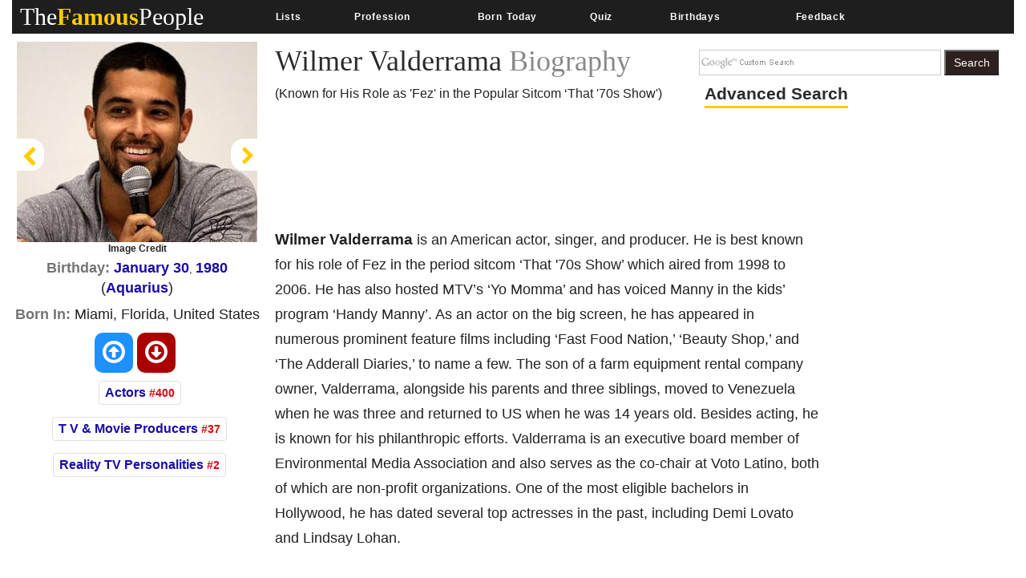

--- FILE ---
content_type: text/html; charset=utf-8
request_url: https://www.google.com/recaptcha/api2/aframe
body_size: 266
content:
<!DOCTYPE HTML><html><head><meta http-equiv="content-type" content="text/html; charset=UTF-8"></head><body><script nonce="m6C09H1c23_By4hhyH_V5g">/** Anti-fraud and anti-abuse applications only. See google.com/recaptcha */ try{var clients={'sodar':'https://pagead2.googlesyndication.com/pagead/sodar?'};window.addEventListener("message",function(a){try{if(a.source===window.parent){var b=JSON.parse(a.data);var c=clients[b['id']];if(c){var d=document.createElement('img');d.src=c+b['params']+'&rc='+(localStorage.getItem("rc::a")?sessionStorage.getItem("rc::b"):"");window.document.body.appendChild(d);sessionStorage.setItem("rc::e",parseInt(sessionStorage.getItem("rc::e")||0)+1);localStorage.setItem("rc::h",'1768712457341');}}}catch(b){}});window.parent.postMessage("_grecaptcha_ready", "*");}catch(b){}</script></body></html>